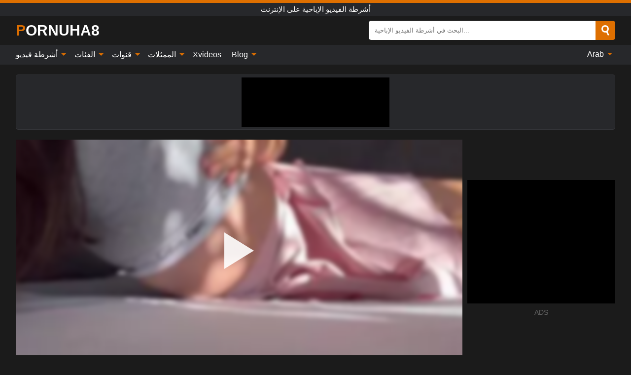

--- FILE ---
content_type: text/html; charset=UTF-8
request_url: https://pornuha8.com/ar/video/3877
body_size: 16351
content:
<!DOCTYPE html><html lang="ar" translate="no"><head><meta http-equiv="Content-Type" content="text/html; charset=utf-8"/><meta name="viewport" content="width=device-width, initial-scale=1"><title>أنا أستمني بملابسي الداخلية الجديدة من كالفن كلاين - PORNUHA8.COM</title><meta name="description" content="شاهد فيديو اباحي مجاني: أنا أستمني بملابسي الداخلية الجديدة من كالفن كلاين أشرطة الفيديو الإباحية على الإنترنت. على أنبوب الإباحية المفضل لديك XXX والجنس PORNUHA8.COM!"><meta name="keywords" content="أنا,أستمني,بملابسي,الداخلية,الجديدة,من,كالفن,كلاين,أشرطة,الفيديو,الإباحية,على,الإنترنت"><meta name="robots" content="max-image-preview:large"><script type="application/ld+json">{"@context":"https://schema.org","@type":"VideoObject","name":"أنا أستمني بملابسي الداخلية الجديدة من كالفن كلاين","description":"شاهد فيديو اباحي مجاني: أنا أستمني بملابسي الداخلية الجديدة من كالفن كلاين أشرطة الفيديو الإباحية على الإنترنت. على أنبوب الإباحية المفضل لديك XXX والجنس PORNUHA8.COM!","contentUrl":"https://pornuha8.com/cdn/3877.m3u8","thumbnailUrl":["https://pornuha8.com/i/media/p/3877b.jpg","https://pornuha8.com/i/media/w/3877.webp","https://pornuha8.com/i/media/p/3877.jpg"],"uploadDate":"2024-01-18T11:00:18+03:00","duration":"PT0H8M53S","interactionCount":"3"}</script><meta property="og:title" content="أنا أستمني بملابسي الداخلية الجديدة من كالفن كلاين"><meta property="og:site_name" content="PORNUHA8.COM"><meta property="og:url" content="https://pornuha8.com/ar/video/3877"><meta property="og:description" content="شاهد فيديو اباحي مجاني: أنا أستمني بملابسي الداخلية الجديدة من كالفن كلاين أشرطة الفيديو الإباحية على الإنترنت. على أنبوب الإباحية المفضل لديك XXX والجنس PORNUHA8.COM!"><meta property="og:type" content="video.other"><meta property="og:image" content="https://pornuha8.com/i/media/p/3877b.jpg"><meta property="og:video" content="https://pornuha8.com/cdn/3877.m3u8"><meta property="og:video:type" content="application/vnd.apple.mpegurl"><meta property="og:video" content="https://pornuha8.com/cdn/3877.mp4"><meta property="og:video:type" content="video/mp4"><meta name="twitter:card" content="summary_large_image"><meta name="twitter:site" content="PORNUHA8.COM"><meta name="twitter:title" content="أنا أستمني بملابسي الداخلية الجديدة من كالفن كلاين"><meta name="twitter:description" content="شاهد فيديو اباحي مجاني: أنا أستمني بملابسي الداخلية الجديدة من كالفن كلاين أشرطة الفيديو الإباحية على الإنترنت. على أنبوب الإباحية المفضل لديك XXX والجنس PORNUHA8.COM!"><meta name="twitter:image" content="https://pornuha8.com/i/media/p/3877b.jpg"><meta name="twitter:player" content="https://pornuha8.com/cdn/3877.mp4"><link href="/i/images/cover.jpg" rel="image_src"><link rel="icon" type="image/jpg" href="/i/images/ico_logo.jpg"><link rel="shortcut icon" type="image/jpg" href="/i/images/ico.jpg"><link rel="apple-touch-icon" type="image/jpg" href="/i/images/ico_logo.jpg"><meta name="theme-color" content="#161616"><link rel="canonical" href="https://pornuha8.com/ar/video/3877"><meta name="rating" content="adult"><meta name="rating" content="RTA-5042-1996-1400-1577-RTA"><link rel="preconnect" href="//mc.yandex.ru"><link rel="preconnect" href="//pgnasmcdn.click"><link rel="alternate" href="https://pornuha8.com/video/3877" hreflang="x-default"><link rel="alternate" href="https://pornuha8.com/ar/video/3877" hreflang="ar"><link rel="alternate" href="https://pornuha8.com/bn/video/3877" hreflang="bn"><link rel="alternate" href="https://pornuha8.com/de/video/3877" hreflang="de"><link rel="alternate" href="https://pornuha8.com/en/video/3877" hreflang="en"><link rel="alternate" href="https://pornuha8.com/es/video/3877" hreflang="es"><link rel="alternate" href="https://pornuha8.com/fr/video/3877" hreflang="fr"><link rel="alternate" href="https://pornuha8.com/hi/video/3877" hreflang="hi"><link rel="alternate" href="https://pornuha8.com/id/video/3877" hreflang="id"><link rel="alternate" href="https://pornuha8.com/it/video/3877" hreflang="it"><link rel="alternate" href="https://pornuha8.com/ja/video/3877" hreflang="ja"><link rel="alternate" href="https://pornuha8.com/nl/video/3877" hreflang="nl"><link rel="alternate" href="https://pornuha8.com/pl/video/3877" hreflang="pl"><link rel="alternate" href="https://pornuha8.com/pt/video/3877" hreflang="pt"><link rel="alternate" href="https://pornuha8.com/ro/video/3877" hreflang="ro"><link rel="alternate" href="https://pornuha8.com/video/3877" hreflang="ru"><link rel="alternate" href="https://pornuha8.com/tr/video/3877" hreflang="tr"><link rel="alternate" href="https://pornuha8.com/zh/video/3877" hreflang="zh"><style>html{font-family:-apple-system,BlinkMacSystemFont,Segoe UI,Roboto,Oxygen,Ubuntu,Cantarell,Fira Sans,Droid Sans,Helvetica Neue,sans-serif}body{background:#1b1b1b;min-width:320px;margin:auto;color:#fff}a{text-decoration:none;outline:none;color:#1b1b1b}input,textarea,select,option,button{outline:none;font-family:-apple-system,BlinkMacSystemFont,Segoe UI,Roboto,Oxygen,Ubuntu,Cantarell,Fira Sans,Droid Sans,Helvetica Neue,sans-serif}*{-webkit-box-sizing:border-box;-moz-box-sizing:border-box;box-sizing:border-box}::placeholder{opacity:1}.ico-bottom-arrow{width:0;height:0;border-left:5px solid transparent;border-right:5px solid transparent;border-bottom:5px solid #DE6F00;display:inline-block;margin-bottom:3px;margin-left:3px;margin-right:-4px;transform:rotate(180deg)}.top{background:#27282b;text-align:center}.top:before{content:"";width:100%;height:6px;display:block;background:#DE6F00}.top h1,.top b{font-weight:500;color:#fff;font-size:15px;text-transform:uppercase;margin:0;padding:4px 0;display:block}.fx{display:-webkit-box;display:-moz-box;display:-ms-flexbox;display:-webkit-flex;display:flex}.fx-c{-ms-flex-align:center;-webkit-align-items:center;-webkit-box-align:center;align-items:center}.fx-w{flex-wrap:wrap;justify-content:space-between}header{width:95%;max-width:1340px;margin:auto;padding:10px 0}header .icon-menu,header .icon-search,header .sort{display:none}header .logo b{display:block;font-size:30px;color:#fff;text-transform:uppercase}header .logo b:first-letter{color:#DE6F00}header form{margin-left:auto;width:50%;max-width:500px;position:relative}header form .box{border-radius:5px;padding:0}header form input{background:#fff;border:0;color:#050505;padding:12px;width:100%;border-radius:5px;border-top-right-radius:0;border-bottom-right-radius:0;align-self:stretch}header form button{background:#DE6F00;border:0;position:relative;cursor:pointer;outline:none;text-indent:-99999px;border-radius:5px;border-top-left-radius:0;border-bottom-left-radius:0;width:42px;align-self:stretch}header form button:before{content:"";position:absolute;top:9px;left:12px;width:9px;height:9px;background:transparent;border:3px solid #fff;border-radius:50%}header form button:after{content:"";width:9px;height:3px;background:#fff;position:absolute;transform:rotate(63deg);top:24px;left:20px}header form .resultDiv{display:none;position:absolute;top:50px;background:#fff;width:100%;max-height:350px;overflow:hidden;overflow-y:auto;z-index:114;left:0;padding:10px;transition:.4s;border-radius:5px;color:#050505}header form .resultDiv a{display:block;text-align:left;padding:5px;color:#050505;font-weight:600;text-decoration:none;font-size:14px}header form .resultDiv a:hover{text-decoration:underline}header form .resultDiv .title{display:block;background:#27282b;padding:10px;border-radius:5px;color:#fff}nav{background:#27282b;display:block;width:100%}nav ul{width:95%;max-width:1340px;display:block;margin:auto;padding:0;list-style:none;position:relative;z-index:113}nav ul li{display:inline-block}nav ul li .mask{display:none}nav ul a{color:#fff;padding:.65em .65em;text-decoration:none;display:inline-block}nav>ul>li:first-child>a{padding-left:0}@media screen and (min-width:840px){nav ul li:hover a{color:#DE6F00}nav ul li>ul{display:none}nav ul li:hover>ul{display:block;position:absolute;width:100%;left:0;top:40px;background:#27282b;border:1px solid #343539;border-radius:5px;padding:4px}nav ul li:hover>ul a{padding:.3em .35em;margin:.35em;color:#fff}nav ul li>ul a:hover{color:#DE6F00}nav ul .lang:hover>ul{width:400px;right:0;left:unset;display:flex;flex-wrap:wrap;justify-content:space-between}nav ul .lang:hover>ul a{padding:0;border:0;display:block;font-size:13px}}nav ul li>ul:not(.nl) li:last-child a{background:#DE6F00;border-radius:5px;color:#fff}nav ul .lang{float:right;position:relative}nav ul .lang li{display:block;flex:1 1 25%}nav ul .lang:hover>ul a:last-child{background:transparent}nav ul .lang:hover>ul a:last-child:hover{color:#DE6F00}.global-army{width:95%;max-width:1340px;margin:auto;margin-top:20px;border-radius:5px;background:#27282b;border:1px solid #343539;padding:5px;overflow:hidden}.global-army span{display:block;margin:auto;width:300px;min-width:max-content;height:100px;background:#000}.global-army iframe{border:0;width:300px;height:100px;overflow:hidden}.fbar{display:block;width:100%;margin-bottom:15px;text-align:center;background:#27282b;border-radius:5px;padding:7px 4px}.fbar a{display:inline-block;color:#fff;font-size:15px;font-weight:500;text-transform:uppercase}.fbar a:after{content:"\A0•\A0"}.fbar a:last-child:after{content:""}main{width:95%;max-width:1340px;margin:auto;margin-top:20px}main .sidebar{width:240px;min-width:240px;margin-right:20px;border-right:1px solid #3A3A3A;padding-right:20px}main .sidebar .close{display:none}main .sidebar ul{padding:0;margin:0;list-style:none;border-bottom:1px solid #3A3A3A;padding-bottom:10px;margin-bottom:10px}main .sidebar ul:last-child{border-bottom:0;margin-bottom:0}main .sidebar li span{display:block;color:#fff;font-size:15px;font-weight:500;margin-bottom:10px;text-transform:uppercase}main .sidebar li{display:block}main .sidebar li a{display:flex;align-items:center;color:#fff;font-size:14px;padding:4px 6px;border-radius:5px;margin-bottom:2px}main .sidebar li a b{font-weight:400}main .sidebar li a i:last-child{margin-left:auto;font-size:12px;color:#7C7C7C}main .sidebar li:not(.more):hover a{background:#27282b;color:#DE6F00}main .sidebar li:not(.more):hover a i:last-child{color:#fff}main .sidebar .more a{display:block;background:#DE6F00b5;color:#fff;text-align:center;margin-top:10px;border-radius:100px;font-weight:500}main .sidebar .more a:hover{background:#27282b}main .content{width:100%}main .head h1,main .head h2,main .head h3,main .head .sst{margin:0;color:#fff;font-size:22px;font-weight:500;overflow-wrap:break-word;word-break:break-all;white-space:normal}main .head .title span{color:#ccc;margin-left:10px;font-size:15px;margin-right:10px;text-align:center}main .head .sort{margin-left:auto;position:relative;z-index:4;min-width:180px}main .head .sort span{color:#fff;background:#27282b;padding:7px 20px;border-radius:5px;font-weight:600;display:block;width:max-content;min-width:100%;cursor:pointer;text-align:center;border:1px solid #343539}main .head .sort ul{padding:0;margin:0;list-style:none;display:none}main .head .sort.active span{border-bottom-left-radius:0;border-bottom-right-radius:0}main .head .sort.active ul{display:block;position:absolute;top:33px;background:#27282b;width:100%;right:0;border-bottom-left-radius:5px;border-bottom-right-radius:5px;border:1px solid #343539;border-top:0}main .head .sort li{display:block}main .head .sort .disabled{display:none}main .head .sort li a{display:block;padding:5px;text-align:center;color:#fff;font-weight:600;font-size:15px}main .head .sort li a:hover{color:#DE6F00}.trend{margin:20px 0}.trend .article{width:20%;margin-bottom:10px;display:inline-block;overflow:hidden;color:#FFF}.trend .article .box{width:95%;margin:auto;overflow:hidden}.trend .article a{display:block;width:100%}.trend .article figure{display:block;position:relative;margin:0;width:100%;height:200px;overflow:hidden;border-radius:5px;background:#27282b}.trend .article figure img{position:absolute;height:100%;min-width:100%;object-fit:cover;position:absolute;transform:translateX(-50%) translateY(-50%);left:50%;top:50%;font-size:0}.trend .article a div{margin-top:5px}.trend .article b{color:#fff;font-weight:500;font-size:15px}.trend .article i:last-child{color:#fff;margin-left:auto;font-weight:500;font-size:15px}.trend .article .ct{display:block;width:100%;height:110px;background:#27282b;position:relative;border-radius:5px;padding:10px}.trend .article .ct h2,.trend .article .ct b{position:absolute;left:50%;top:50%;transform:translateX(-50%) translateY(-50%);font-style:normal;font-size:16px;font-weight:400;letter-spacing:1px;text-align:center;margin:0;max-width:100%;text-overflow:ellipsis;overflow:hidden}.see-button{display:block;position:relative;margin:15px auto}.see-button:before{content:"";position:absolute;left:0;top:50%;transform:translateY(-50%);width:100%;height:2px;background:#3a3a3a;border-radius:10px}.see-button div{display:block;margin:auto;width:max-content;background:#1b1b1b;padding:0 17px;position:relative}.see-button a{display:block;border-radius:100px;padding:8px 17px;color:#fff;font-size:13px;text-transform:uppercase;font-weight:500;background:#DE6F00b5}.see-button a:hover{background:#27282b;color:#fff}.videos{margin:20px 0}.videos:before,.videos:after{content:" ";display:table;width:100%}.videos article{width:20%;height:205px;display:inline-block;overflow:hidden;color:#FFF}.videos article.cat{height:auto}.videos article.cat a{display:block;width:100%}.videos article.cat img{width:100%;height:auto;border-radius:5px}.videos article .box{width:95%;margin:auto;overflow:hidden}.videos article .playthumb{display:block;width:100%;overflow:hidden;height:177px;position:relative}.videos article figure{display:block;position:relative;margin:0;width:100%;height:136px;overflow:hidden;border-radius:5px;background:#27282b}.videos article figure:after{content:"";position:absolute;z-index:2;width:100%;height:100%;left:0;top:0}.videos article figure img{position:absolute;height:100%;min-width:100%;object-fit:cover;transform:translateX(-50%) translateY(-50%);left:50%;top:50%;font-size:0}.videos article .box video{position:absolute;width:100%;min-width:100%;min-height:100%;top:50%;left:50%;transform:translateY(-50%) translateX(-50%);z-index:1;object-fit:cover}.videos article h2,.videos article h3{display:block;display:-webkit-box;padding:0;font-size:.85em;font-weight:500;color:#fff;margin-top:3px;margin-bottom:0;display:-webkit-box;-webkit-box-orient:vertical;-webkit-line-clamp:2;overflow:hidden;white-space:normal;line-height:1.3;overflow-wrap:anywhere;word-break:normal;text-wrap:balance}.videos article .hd:before{content:"HD";position:absolute;z-index:3;bottom:2px;left:2px;font-size:13px;font-style:normal;color:#fff;font-weight:600;background:#DE6F00;padding:1px 4px;border-radius:3px;transition:all .2s;opacity:.8}.videos article:hover h3{color:#DE6F00}.videos article:hover .hd:before{left:-40px}.videos article .end{display:block;overflow:hidden;height:21px}.videos article .end p{display:inline-block;vertical-align:middle;margin:0;text-align:right;color:#bababa;font-size:13px;height:1.8em;line-height:1.8em}.videos article .end a{color:#bababa;font-size:13px;text-decoration:underline;display:inline-block;height:1.8em;line-height:1.8em}.videos article .end p:after{content:'•';margin:0 4px}.videos article .end p:last-child:after{content:'';margin:0}.videos article .heart{position:relative;width:10px;height:10px;display:inline-block;margin-left:2px}.videos article .heart:before,.videos article .heart:after{position:absolute;content:"";left:5px;top:0;width:5px;height:10px;background:#bababa;border-radius:50px 50px 0 0;transform:rotate(-45deg);transform-origin:0 100%}.videos article .heart:after{left:0;transform:rotate(45deg);transform-origin:100% 100%}.nores{width:100%;display:block;background:#27282b;border:1px solid #343539;border-radius:5px;padding:10px;color:#fff;font-size:17px;font-weight:700;text-align:center;text-transform:uppercase;margin:20px auto}.pagination{display:block;width:100%;margin:20px 0;text-align:center}.pagination a,.pagination div,.pagination span{display:inline-block;background:#DE6F00b5;border-radius:5px;padding:10px 15px;color:#fff;font-size:15px;font-weight:600;text-transform:uppercase;margin:0 10px}.pagination div{cursor:pointer}.pagination span{background:#27282b}.pagination a:hover,.pagination div:hover{background:#27282b}.footerDesc{display:block;width:100%;background:#27282b;margin:20px 0;padding:20px;text-align:center;color:#fff;border-radius:5px;font-size:15px}.footerDesc h4{font-size:16px;color:#fff}.moban{display:none}.player{width:100%;min-height:150px}.player .left{width:calc(100% - 310px);height:450px;position:relative;overflow:hidden;cursor:pointer;z-index:112}.player .left #poster{position:absolute;min-width:110%;min-height:110%;object-fit:cover;transform:translateX(-50%) translateY(-50%);left:50%;top:50%;font-size:0;filter:blur(4px)}.player .left video{position:absolute;left:0;top:0;width:100%;height:100%;background:#000}.player .left #play{display:none;border:0;background:transparent;box-sizing:border-box;width:0;height:74px;border-color:transparent transparent transparent #fff;transition:100ms all ease;border-style:solid;border-width:37px 0 37px 60px;position:absolute;left:50%;top:50%;transform:translateY(-50%) translateX(-50%);opacity:.9}.player .left:hover #play{opacity:.7}.loader{position:absolute;left:0;top:0;background:rgba(0,0,0,.4);width:100%;height:100%}.spin{position:absolute;left:50%;top:50%;transform:translateY(-50%) translateX(-50%)}.spin>div{background-color:#fff;width:15px;height:15px;border-radius:100%;margin:2px;-webkit-animation-fill-mode:both;animation-fill-mode:both;display:inline-block;-webkit-animation:ball-beat .7s 0s infinite linear;animation:ball-beat .7s 0s infinite linear}.spin>div:nth-child(2n-1){-webkit-animation-delay:-.35s!important;animation-delay:-.35s!important}main.dmca .vtitle,main.dmca .infos,main.dmca .moreinfo,main.dmca .buttons{display:none!important}.player .left iframe{display:block;border:0;width:100%;height:440px}.player .left .tvd{display:block;width:100%;text-align:center;top:50%;position:absolute;transform:translateY(-50%)}.player .right{width:300px;margin-left:auto}.player .right span{display:block;width:300px;height:250px;background:#000}.player .right .content{width:100%}.player .right .content b{width:290px;height:250px;display:block;background:#27282b;text-align:center;line-height:250px}.player .right iframe{border:0;width:300px;overflow:hidden}.player .right .content:after{content:"ADS";display:block;text-align:center;margin:10px 0;font-size:14px;color:#666}.vtitle{text-align:center;background:#27282b;margin:0;padding:10px;font-size:18px;font-weight:600}.vtitle.hd:before{content:"HD";background:#DE6F00;padding:1px 6px;margin-right:5px;color:#FFF;position:relative;top:-1px;border-radius:4px;font-size:12px;transform:skew(-10deg);display:inline-block}.buttons{margin-bottom:10px;padding:10px;border:2px solid #27282b;border-radius:5px;border-top:0;border-top-left-radius:0;border-top-right-radius:0}.buttons .report{margin-left:auto;cursor:pointer;font-size:16px;padding:.5rem .75rem;border-radius:.25em;background:#27282b;color:#bababa}.buttons .report i{font-style:normal;width:19px;height:19px;display:block;border:1px solid #bababa;border-radius:50%;text-align:center;font-size:11px;line-height:1.5}.buttons .dwd{cursor:pointer;font-size:16px;padding:.5rem .75rem;border-radius:.25em;background:#27282b;color:#fff;font-weight:500;margin-right:10px}.buttons .loves{cursor:pointer;font-size:16px;padding:.5rem .75rem;border-radius:.25em;background:#27282b;color:#fff}.buttons .loves:hover,.buttons .report:hover,.buttons .dwd:hover{background:#111}.buttons .loves .heart{position:relative;width:12px;height:12px;display:inline-block;margin-left:6px}.buttons .loves .heart:before,.buttons .loves .heart:after{position:absolute;content:"";left:6px;top:0;width:6px;height:12px;background:#DE6F00;border-radius:50px 50px 0 0;transform:rotate(-45deg);transform-origin:0 100%}.buttons .loves .heart:after{left:0;transform:rotate(45deg);transform-origin:100% 100%}.buttons .loves.loved{background:#DE6F00}.buttons .loves.loved .heart:before,.buttons .loves.loved .heart:after{background:#fff}.popular{display:block;width:100%;margin:0;list-style:none;padding:0}.popular .label{background:#DE6F00;padding:10px 15px;margin-left:0!important}.popular li{display:inline-block;background:#27282b;border-radius:5px;font-size:15px;font-weight:600;text-transform:uppercase;margin-left:5px;margin-right:5px;margin-bottom:10px}.popular li:hover{background:#DE6F00}.popular li:last-child{margin-right:0}.popular li span{display:inline-block;background:#DE6F00;line-height:1;padding:2px 5px;border-radius:3px;margin-left:5px}.popular li:hover span{background:#27282b}.popular a{color:#fff;padding:10px 15px;display:block}.moreinfo{margin-top:0;margin-bottom:10px}.moreinfo b{margin-right:10px;display:inline-block}.moreinfo span{display:inline-block}.box-modal{display:none}.box-modal .shd{position:fixed;left:0;top:0;width:100%;height:100%;background:rgba(0,0,0,.5);z-index:999}.box-modal .content{position:fixed;left:50%;top:50%;transform:translateY(-50%) translateX(-50%);padding:20px;background:#27282b;border-radius:10px;width:95%;max-width:400px;z-index:1000}.box-modal .head{margin-bottom:20px}.box-modal .head .title{width:100%}.box-modal .head .close{margin-left:auto;font-size:30px;cursor:pointer}.box-modal label{display:block;margin-bottom:2px;color:#999;font-size:.85em;cursor:pointer}.box-modal label input{display:inline-block;vertical-align:middle}.box-modal label.title{font-size:17px;margin:10px 0}.box-modal textarea{width:100%;display:block;border:0}.box-modal button{width:100%;display:block;border:0;margin-top:10px;background:#DE6F00;padding:10px 15px;border-radius:5px;font-size:15px;font-weight:600;text-transform:uppercase;color:#FFF;cursor:pointer}.box-modal a{color:#FFF;text-decoration:underline}@media screen and (max-width:840px){.player{display:block!important}.player .left{width:100%}.player .right{margin:auto;margin-top:10px}.vtitle{font-size:16px}.popular .label,.popular a{padding:7px 12px}}@media screen and (max-width:450px){.player .left{height:250px}}@-webkit-keyframes ball-beat{50%{opacity:.2;-webkit-transform:scale(0.75);transform:scale(0.75)}100%{opacity:1;-webkit-transform:scale(1);transform:scale(1)}}@keyframes ball-beat{50%{opacity:.2;-webkit-transform:scale(0.75);transform:scale(0.75)}100%{opacity:1;-webkit-transform:scale(1);transform:scale(1)}}.lkx{display:block;width:95%;max-width:1340px;margin:auto;margin-top:20px;text-transform:capitalize;-webkit-column-count:5;-moz-column-count:5;column-count:5}.lkx a{color:#fff;font-size:14px;display:inline-block;width:100%;white-space:nowrap;text-overflow:ellipsis;overflow:hidden}.lkx a:hover{color:#DE6F00}@media screen and (max-width:880px){.lkx{-webkit-column-count:4;-moz-column-count:4;column-count:4}.lkx a{padding:10px 0}}@media screen and (max-width:680px){.lkx{-webkit-column-count:3;-moz-column-count:3;column-count:3}}@media screen and (max-width:480px){.lkx{-webkit-column-count:2;-moz-column-count:2;column-count:2}}footer{display:block;margin-top:30px;background:#27282b}footer .box{width:95%;max-width:1340px;display:block;margin:auto;padding:20px 0;text-align:center}footer a{color:#fff;font-size:15px;font-weight:700;margin:0 10px}footer .logo{display:block;margin:auto;margin-bottom:20px;width:max-content;max-width:100%}footer .logo b{display:block;font-size:30px;text-transform:uppercase;color:#DE6F00}footer p{padding:10px 0;text-align:center;display:block;font-size:12px;margin:auto;color:#ccc}@media screen and (max-width:1300px){main .sidebar{width:210px;min-width:210px;margin-right:10px;padding-right:10px}}@media screen and (max-width:1230px){header .sort{display:block;padding:19px 18px;background:#DE6F00;border-radius:4px;margin-left:10px;cursor:pointer}main .sidebar{display:none;position:fixed;top:0;z-index:999;background:#1b1b1b;left:0;width:100%;height:100%;padding:20px;overflow-y:auto}main .sidebar .close{display:block;position:absolute;right:10px;top:10px}main .sidebar .close i{transform:scale(1.5)}}@media screen and (max-width:1070px){.videos article{width:25%}.trend .article{width:25%}}@media screen and (max-width:840px){.top h1,.top b{font-size:13px}header .sort{padding:14px 11px;margin-left:2px}header{position:-webkit-sticky;position:-moz-sticky;position:-ms-sticky;position:-o-sticky;position:sticky;top:0;z-index:999;background:#1b1b1b}header .icon-menu{display:inline-block;height:40px;width:40px;min-width:40px;border-radius:5px;position:relative;padding:7px;cursor:pointer}.bar1,.bar2,.bar3{width:100%;height:3px;background-color:#FFF;margin:5px 0;display:block;border-radius:10px}.bar1{margin-top:3px}.change .bar1{-webkit-transform:rotate(-45deg) translate(-6px,7px);transform:rotate(-45deg) translate(-6px,7px);background-color:#fff}.change .bar2{opacity:0}.change .bar3{-webkit-transform:rotate(45deg) translate(-4px,-6px);transform:rotate(45deg) translate(-4px,-6px);background-color:#fff}header .logo{margin:auto}header form{display:none;position:absolute;left:0;top:60px;width:100%;max-width:100%;background:#1b1b1b;padding-bottom:10px}header .icon-search{display:block;border:0;position:relative;cursor:pointer;outline:none;text-indent:-99999px;width:40px;height:40px}header .icon-search:before{content:"";position:absolute;top:9px;left:12px;width:9px;height:9px;background:transparent;border:3px solid #fff;border-radius:50%}header .icon-search:after{content:"";width:9px;height:3px;background:#fff;position:absolute;transform:rotate(63deg);top:24px;left:20px}header .icon-search.change:before{border:3px solid #DE6F00}header .icon-search.change:after{background:#DE6F00}nav{display:none;position:sticky;top:60px;z-index:999}nav ul{position:absolute;left:0;right:0;width:100%;margin:auto;height:calc(100% - 40px);overflow-x:hidden;overflow-y:auto}nav ul>li{display:block;position:relative}nav ul>li a{display:block;padding:10px!important;border-bottom:1px solid #454545;font-size:15px;font-weight:500}nav ul>li .mask{display:block;position:absolute;left:0;top:0;width:100%;height:40px;z-index:1;cursor:pointer}nav ul li>ul{display:none;position:unset;width:100%;background:#1b1b1b}nav ul>li>ul>li{display:block}nav ul>li>ul>li a{padding:.3em 1em!important;margin:.15em;color:#fff;font-size:14px}nav ul li>ul:not(.nl) li:nth-last-child(2) a{border-bottom:0}nav ul li>ul:not(.nl) li:last-child a{margin:0!important;border-radius:0}nav ul .lang{float:unset}nav ul .lang li a{border:0;text-align:left;border-bottom:1px solid #454545}nav ul .lang li:last-child a{border:0;background:transparent;border-bottom:1px solid #454545}nav ul .lang:hover>ul{width:100%}nav ul .lang:hover>ul a{border-bottom:1px solid #454545}main .head .sort{flex-grow:1;min-width:100%;margin-top:10px}main .head .title h1,main .head .title h2,main .head .title h3{font-size:17px}main .head .title span{font-size:12px}main .head .sort span{width:100%;text-align:left;font-size:14px}main .head .sort.active ul{top:30px}main .head .sort li a{text-align:left;padding:5px 20px;font-size:14px}.videos article{width:33.333%}.trend .article{width:33.333%}}@media screen and (max-width:600px){.videos article{width:50%}.videos article .box{width:calc(100% - 2px);margin-right:2px}.videos article:nth-of-type(2n+2) .box{margin-right:0;margin-left:2px}.videos article .end a{min-width:48px;height:48px}.trend .article{width:50%}.trend .article .box{width:calc(100% - 2px);margin-right:2px}.trend .article:nth-of-type(2n+2) .box{margin-right:0;margin-left:2px}.trend .article figure{height:170px}.content .trend .article figure{height:170px}footer a{display:block;margin:5px;padding:6px 0}}@media screen and (max-width:650px){header .logo b{font-size:20px}}.blog-posts{display:grid;grid-template-columns:1fr;gap:15px;margin:20px 0}@media (min-width:480px){.blog-posts.f3{grid-template-columns:repeat(2,1fr)}}@media (min-width:768px){.blog-posts{grid-template-columns:repeat(2,1fr)}.blog-posts.f3{grid-template-columns:repeat(3,1fr)}}.blog-posts .box{position:relative;z-index:3}.blog-posts article figure{margin:0}.blog-posts article .image{display:block;height:250px;object-fit:cover;transition:transform .3s ease;position:relative;overflow:hidden;border-radius:10px;background-color:#27282b}.blog-posts article img{position:absolute;top:50%;left:0;transform:translateY(-50%);width:100%;min-height:100%;object-fit:cover;filter:blur(5px);z-index:1;font-size:0}.blog-posts article h3{font-size:1rem;margin-top:10px;margin-bottom:15px;font-weight:500;color:#fff}.blog-posts article a:hover h3{text-decoration:underline}.blog-posts .box p{font-size:.8rem;line-height:1.5;color:#c8c8c8}.go_top{display:none;position:fixed;right:10px;bottom:10px;z-index:2;cursor:pointer;transition:color .3s linear;background:#DE6F00;border-radius:5px;padding:10px 15px;color:#fff;font-size:15px;font-weight:600;text-transform:uppercase}.go_top:before{content:"";border:solid #fff;border-width:0 3px 3px 0;display:inline-block;padding:5px;margin-bottom:-3px;transform:rotate(-135deg);-webkit-transform:rotate(-135deg)}.go_top:hover{background:#27282b}.mtd{margin-top:20px}.icon-options{box-sizing:border-box;position:relative;display:block;transform:scale(var(--ggs,1));width:10px;height:2px;box-shadow:-3px 4px 0 0,3px -4px 0 0}.icon-options::after,.icon-options::before{content:"";display:block;box-sizing:border-box;position:absolute;width:8px;height:8px;border:2px solid;border-radius:100%}.icon-options::before{top:-7px;left:-4px}.icon-options::after{bottom:-7px;right:-4px}.icon-close{box-sizing:border-box;position:relative;display:block;transform:scale(var(--ggs,1));width:22px;height:22px;border:2px solid transparent;border-radius:40px}.icon-close::after,.icon-close::before{content:"";display:block;box-sizing:border-box;position:absolute;width:16px;height:2px;background:currentColor;transform:rotate(45deg);border-radius:5px;top:8px;left:1px}.icon-close::after{transform:rotate(-45deg)}.att:before{content:attr(data-text);font-style:normal}@keyframes fadeIn{0%{opacity:0}100%{opacity:1}}@-moz-keyframes fadeIn{0%{opacity:0}100%{opacity:1}}@-webkit-keyframes fadeIn{0%{opacity:0}100%{opacity:1}}@-o-keyframes fadeIn{0%{opacity:0}100%{opacity:1}}@-ms-keyframes fadeIn{0%{opacity:0}100%{opacity:1}}#ohsnap{position:fixed;bottom:5px;right:5px;margin-left:5px;z-index:999999}#ohsnap .alert{margin-top:5px;padding:9px 15px;float:right;clear:right;text-align:center;font-weight:500;font-size:14px;color:#fff}#ohsnap .red{background:linear-gradient(#ED3232,#C52525);border-bottom:2px solid #8c1818}#ohsnap .green{background:linear-gradient(#45b649,#017205);border-bottom:2px solid #003e02}#ohsnap .iheart{width:16px;height:16px;margin-left:6px;float:right}</style></head><body><div class="top"><b>أشرطة الفيديو الإباحية على الإنترنت</b></div><header class="fx fx-c"><div class="icon-menu"><i class="bar1"></i><i class="bar2"></i><i class="bar3"></i></div><a href="https://pornuha8.com/ar" class="logo" title="أشرطة الفيديو الإباحية على الإنترنت"><b>Pornuha8</b></a><form data-action="https://pornuha8.com/ar/mishka/common/search" method="POST"><div class="box fx fx-c"><input type="text" id="s" name="s" placeholder="البحث في أشرطة الفيديو الإباحية..." autocomplete="off"><button type="submit" data-trigger="submit[search]">Search</button></div><div class="resultDiv"></div></form><i class="icon-search"></i></header><nav><ul><li><i class="mask"></i><a href="https://pornuha8.com/ar" title="أشرطة فيديو">أشرطة فيديو <i class="ico-bottom-arrow"></i></a><ul class="nl"><li><a href="https://pornuha8.com/ar/hd" title="HD اباحي">HD اباحي</a></li><li><a href="https://pornuha8.com/ar" title="أحدث مقاطع الفيديو">أحدث مقاطع الفيديو</a></li><li><a href="https://pornuha8.com/ar?o=popular" title="فيديوهات مشهورة" rel="nofollow">فيديوهات مشهورة</a></li><li><a href="https://pornuha8.com/ar?o=loves" title="أعلى التقييمات" rel="nofollow">أعلى التقييمات</a></li><li><a href="https://pornuha8.com/ar?o=views" title="الأكثر مشاهدة" rel="nofollow">الأكثر مشاهدة</a></li><li><a href="https://pornuha8.com/ar?o=duration" title="اطول مقاطع الفيديو" rel="nofollow">اطول مقاطع الفيديو</a></li></ul></li><li><i class="mask"></i><a href="https://pornuha8.com/ar/categories" title="الفئات">الفئات <i class="ico-bottom-arrow"></i></a><ul><li><a href="https://pornuha8.com/ar/videos/teen" title="Teen">Teen</a></li><li><a href="https://pornuha8.com/ar/videos/hardcore" title="Hardcore">Hardcore</a></li><li><a href="https://pornuha8.com/ar/videos/blowjob" title="Blowjob">Blowjob</a></li><li><a href="https://pornuha8.com/ar/videos/amateur" title="Amateur">Amateur</a></li><li><a href="https://pornuha8.com/ar/videos/milf" title="MILF">MILF</a></li><li><a href="https://pornuha8.com/ar/videos/brunette" title="Brunette">Brunette</a></li><li><a href="https://pornuha8.com/ar/videos/blonde" title="Blonde">Blonde</a></li><li><a href="https://pornuha8.com/ar/videos/masturbation" title="Masturbation">Masturbation</a></li><li><a href="https://pornuha8.com/ar/videos/cumshot" title="Cumshot">Cumshot</a></li><li><a href="https://pornuha8.com/ar/categories" title="جميع الفئات">جميع الفئات +</a></li></ul></li><li><i class="mask"></i><a href="https://pornuha8.com/ar/channels" title="قنوات">قنوات <i class="ico-bottom-arrow"></i></a><ul><li><a href="https://pornuha8.com/ar/channel/bound-heat" title="Bound Heat">Bound Heat</a></li><li><a href="https://pornuha8.com/ar/channel/grandma-friends" title="Grandma Friends">Grandma Friends</a></li><li><a href="https://pornuha8.com/ar/channel/heatwave-video" title="Heatwave Video">Heatwave Video</a></li><li><a href="https://pornuha8.com/ar/channel/humiliation-brat-girls" title="Humiliation Brat Girls">Humiliation Brat Girls</a></li><li><a href="https://pornuha8.com/ar/channel/pure-cfnm" title="Pure Cfnm">Pure Cfnm</a></li><li><a href="https://pornuha8.com/ar/channel/private" title="Private">Private</a></li><li><a href="https://pornuha8.com/ar/channel/family-strokes" title="Family Strokes">Family Strokes</a></li><li><a href="https://pornuha8.com/ar/channel/teenfidelity" title="Teenfidelity">Teenfidelity</a></li><li><a href="https://pornuha8.com/ar/channel/nylonup" title="NylonUp">NylonUp</a></li><li><a href="https://pornuha8.com/ar/channels" title="كل القنوات">كل القنوات +</a></li></ul></li><li><i class="mask"></i><a href="https://pornuha8.com/ar/pornstars" title="الممثلات">الممثلات <i class="ico-bottom-arrow"></i></a><ul><li><a href="https://pornuha8.com/ar/pornstar/julie-night" title="Julie Night">Julie Night</a></li><li><a href="https://pornuha8.com/ar/pornstar/buck-adams" title="Buck Adams">Buck Adams</a></li><li><a href="https://pornuha8.com/ar/pornstar/tj-cummings" title="Tj Cummings">Tj Cummings</a></li><li><a href="https://pornuha8.com/ar/pornstar/jay-ashley" title="Jay Ashley">Jay Ashley</a></li><li><a href="https://pornuha8.com/ar/pornstar/aurora-snow" title="Aurora Snow">Aurora Snow</a></li><li><a href="https://pornuha8.com/ar/pornstar/joel-lawrence" title="Joel Lawrence">Joel Lawrence</a></li><li><a href="https://pornuha8.com/ar/pornstar/noname-jane" title="Noname Jane">Noname Jane</a></li><li><a href="https://pornuha8.com/ar/pornstar/mister-spunks" title="Mister Spunks">Mister Spunks</a></li><li><a href="https://pornuha8.com/ar/pornstar/gen-padova" title="Gen Padova">Gen Padova</a></li><li><a href="https://pornuha8.com/ar/pornstars" title="جميع الممثلات">جميع الممثلات +</a></li></ul></li><li><a href="https://xvideos123.org" target="_blank" title="Xvideos">Xvideos</a></li><li><i class="mask"></i><a href="https://pornuha8.com/ar/blog" title="Blog">Blog <i class="ico-bottom-arrow"></i></a><ul><li><a href="https://pornuha8.com/ar/blog" title="More posts">More posts +</a></li></ul></li><li class="lang"><i class="mask"></i><a href="#" title="">Arab <i class="ico-bottom-arrow"></i></a><ul><li><a href="https://pornuha8.com/bn/video/3877" rel="alternate" hreflang="bn" title="বাংলা">বাংলা</a></li><li><a href="https://pornuha8.com/de/video/3877" rel="alternate" hreflang="de" title="Deutsch">Deutsch</a></li><li><a href="https://pornuha8.com/en/video/3877" rel="alternate" hreflang="en" title="English">English</a></li><li><a href="https://pornuha8.com/es/video/3877" rel="alternate" hreflang="es" title="Español">Español</a></li><li><a href="https://pornuha8.com/fr/video/3877" rel="alternate" hreflang="fr" title="Français">Français</a></li><li><a href="https://pornuha8.com/hi/video/3877" rel="alternate" hreflang="hi" title="हिंदी">हिंदी</a></li><li><a href="https://pornuha8.com/id/video/3877" rel="alternate" hreflang="id" title="Indonesian">Indonesian</a></li><li><a href="https://pornuha8.com/it/video/3877" rel="alternate" hreflang="it" title="Italiano">Italiano</a></li><li><a href="https://pornuha8.com/ja/video/3877" rel="alternate" hreflang="ja" title="日本語">日本語</a></li><li><a href="https://pornuha8.com/nl/video/3877" rel="alternate" hreflang="nl" title="Nederlands">Nederlands</a></li><li><a href="https://pornuha8.com/pl/video/3877" rel="alternate" hreflang="pl" title="Polski">Polski</a></li><li><a href="https://pornuha8.com/pt/video/3877" rel="alternate" hreflang="pt" title="Português">Português</a></li><li><a href="https://pornuha8.com/ro/video/3877" rel="alternate" hreflang="ro" title="Română">Română</a></li><li><a href="https://pornuha8.com/video/3877" rel="alternate" hreflang="ru" title="русский">русский</a></li><li><a href="https://pornuha8.com/tr/video/3877" rel="alternate" hreflang="tr" title="Türkler">Türkler</a></li><li><a href="https://pornuha8.com/zh/video/3877" rel="alternate" hreflang="zh" title="中国人">中国人</a></li></ul></li></ul></nav><div class="global-army"><span></span></div><main><div class="player fx"><div class="left"><video id="videoplayer" preload="none" onclick="videoplayer()" playsinline="" autoplay></video><img src="/i/media/w/3877.webp" alt="أنا أستمني بملابسي الداخلية الجديدة من كالفن كلاين" id="poster" onclick="videoplayer()" fetchpriority="high" width="240" height="135"><div id="play" onclick="videoplayer()"></div><div class="loader"><div class="spin"><div></div><div></div><div></div></div></div><script>function videoplayer(){var vid="https://pornuha8.com/cdn/3877.m3u8";var player=document.getElementById("videoplayer");player.src=vid;player.removeAttribute("onclick");if(Hls.isSupported()){var hls=new Hls();hls.loadSource(vid);hls.attachMedia(player);hls.startLoad((startPosition=-1));hls.on(Hls.Events.MANIFEST_PARSED,function(){player.play()})}player.setAttribute("controls","controls");document.getElementById("play").style.display="none";document.getElementById("poster").style.display="none"}</script></div><div class="right fx fx-c"><div class="content"><span></span></div></div></div><h1 class="vtitle hd">أنا أستمني بملابسي الداخلية الجديدة من كالفن كلاين</h1><div class="buttons fx"><span class="loves " data-id="3877"><b>0</b><i class="heart"></i></span><span class="report"><i>!</i></span></div><ul class="popular"><li class="label">الفئات</li><li><a href="https://pornuha8.com/ar/videos/amateur" title="Amateur">Amateur</a></li><li><a href="https://pornuha8.com/ar/videos/squirting" title="Squirting">Squirting</a></li><li><a href="https://pornuha8.com/ar/videos/xnxx" title="XNXX">XNXX</a></li></ul><ul class="popular"><li class="label">قنوات</li><li><a href="https://pornuha8.com/ar/channel/-lovelyjules" title=" Lovelyjules "> Lovelyjules</a></li></ul><ul class="popular"><li class="label">الممثلات</li><li><a href="https://pornuha8.com/ar/pornstar/lovelyjules" title="Lovelyjules">Lovelyjules</a></li></ul><p class="moreinfo"><b>المشاهدات:</b><span>3</span></p><p class="moreinfo"><b>مدة:</b><span>8m 53s</span></p><p class="moreinfo"><b>Added:</b><span>1 year ago</span></p><div class="footerDesc">تشاهد فيديو أنا أستمني بملابسي الداخلية الجديدة من كالفن كلاين الإباحية مجانًا على أنبوب الإباحية المفضل لديك PORNUHA8. لقد حصد هذا الفيديو 3 مشاهدة وحظي بتقدير 0 شخصًا. الفيديو الإباحي مدته 31980 min دقيقة وتمت إضافة 1 year ago.</div><div class="head mtd"><div class="title"><div class="sst">توصيات</div></div></div><div class="videos"><article><div class="box"><a href="https://pornuha8.com/ar/video/1310" title="ضبط وكيل عقارات منحرف يصور مؤخرتها الضخمة - Estatesex" class="playthumb"><figure id="1310" class="hd"><img src="/i/media/w/1310.webp" alt="تشغيل ضبط وكيل عقارات منحرف يصور مؤخرتها الضخمة - Estatesex" width="240" height="135" fetchpriority="high"></figure><h3>ضبط وكيل عقارات منحرف يصور مؤخرتها الضخمة - Estatesex</h3></a><div class="end flex flex-center"><p><i class="att" data-text="8m 49s"></i></p><p><i class="att" data-text="0"></i> <i class="heart"></i></p></div></div></article><article><div class="box"><a href="https://pornuha8.com/ar/video/5518" title="يتحول وقت تنظيف الأخت إلى جلسة اللعنة المتشددين" class="playthumb"><figure id="5518" class="hd"><img src="/i/media/w/5518.webp" alt="تشغيل يتحول وقت تنظيف الأخت إلى جلسة اللعنة المتشددين" width="240" height="135" fetchpriority="high"></figure><h3>يتحول وقت تنظيف الأخت إلى جلسة اللعنة المتشددين</h3></a><div class="end flex flex-center"><p><i class="att" data-text="5m 2s"></i></p><p><i class="att" data-text="0"></i> <i class="heart"></i></p></div></div></article><article><div class="box"><a href="https://pornuha8.com/ar/video/4617" title="الكلبة الناضجة الحامل إغواء لممارسة الجنس من قبل السائح الألماني في عطلة" class="playthumb"><figure id="4617" class="hd"><img src="/i/media/w/4617.webp" alt="تشغيل الكلبة الناضجة الحامل إغواء لممارسة الجنس من قبل السائح الألماني في عطلة" width="240" height="135" fetchpriority="high"></figure><h3>الكلبة الناضجة الحامل إغواء لممارسة الجنس من قبل السائح الألماني في عطلة</h3></a><div class="end flex flex-center"><p><i class="att" data-text="30m 49s"></i></p><p><i class="att" data-text="0"></i> <i class="heart"></i></p></div></div></article><article><div class="box"><a href="https://pornuha8.com/ar/video/1330" title="خطوة المنحرف الأم تغش على زوجها ومارس الجنس من قبل ابنها محلية الصنع الحقيقي" class="playthumb"><figure id="1330" class="hd"><img src="/i/media/w/1330.webp" alt="تشغيل خطوة المنحرف الأم تغش على زوجها ومارس الجنس من قبل ابنها محلية الصنع الحقيقي" width="240" height="135" fetchpriority="high"></figure><h3>خطوة المنحرف الأم تغش على زوجها ومارس الجنس من قبل ابنها محلية الصنع الحقيقي</h3></a><div class="end flex flex-center"><p><i class="att" data-text="10m 41s"></i></p><p><i class="att" data-text="0"></i> <i class="heart"></i></p></div></div></article><article><div class="box"><a href="https://pornuha8.com/ar/video/7508" title="دش الجيران الليلي: الهرة الرطبة والمؤخرة الكبيرة والثدي الطبيعي معروضة" class="playthumb"><figure id="7508" class="hd"><img src="/i/media/w/7508.webp" alt="تشغيل دش الجيران الليلي: الهرة الرطبة والمؤخرة الكبيرة والثدي الطبيعي معروضة" width="240" height="135" fetchpriority="high"></figure><h3>دش الجيران الليلي: الهرة الرطبة والمؤخرة الكبيرة والثدي الطبيعي معروضة</h3></a><div class="end flex flex-center"><p><i class="att" data-text="5m 42s"></i></p><p><i class="att" data-text="0"></i> <i class="heart"></i></p></div></div></article><article><div class="box"><a href="https://pornuha8.com/ar/video/7507" title="ياسمين سكوت الحسية تتعرض للقصف الشديد أثناء ممارسة الجنس العاطفي في إسبانيا المشمسة" class="playthumb"><figure id="7507" class="hd"><img src="/i/media/w/7507.webp" alt="تشغيل ياسمين سكوت الحسية تتعرض للقصف الشديد أثناء ممارسة الجنس العاطفي في إسبانيا المشمسة" width="240" height="135" loading="lazy"></figure><h3>ياسمين سكوت الحسية تتعرض للقصف الشديد أثناء ممارسة الجنس العاطفي في إسبانيا المشمسة</h3></a><div class="end flex flex-center"><p><i class="att" data-text="15m"></i></p><p><i class="att" data-text="0"></i> <i class="heart"></i></p></div></div></article><article><div class="box"><a href="https://pornuha8.com/ar/video/7506" title="ربيب الديك الكبير اللسان العميق: السمين أحمر الشعر زوجة يحصل على Facefucked و شاعر المليون في الحلق" class="playthumb"><figure id="7506" class="hd"><img src="/i/media/w/7506.webp" alt="تشغيل ربيب الديك الكبير اللسان العميق: السمين أحمر الشعر زوجة يحصل على Facefucked و شاعر المليون في الحلق" width="240" height="135" loading="lazy"></figure><h3>ربيب الديك الكبير اللسان العميق: السمين أحمر الشعر زوجة يحصل على Facefucked و شاعر المليون في الحلق</h3></a><div class="end flex flex-center"><p><i class="att" data-text="5m 59s"></i></p><p><i class="att" data-text="0"></i> <i class="heart"></i></p></div></div></article><article><div class="box"><a href="https://pornuha8.com/ar/video/7505" title="عارضة أزياء روسية رائعة تستكشف كسها بالعصي المتوهجة في تجربة واقعية غريبة وغريبة" class="playthumb"><figure id="7505" class="hd"><img src="/i/media/w/7505.webp" alt="تشغيل عارضة أزياء روسية رائعة تستكشف كسها بالعصي المتوهجة في تجربة واقعية غريبة وغريبة" width="240" height="135" loading="lazy"></figure><h3>عارضة أزياء روسية رائعة تستكشف كسها بالعصي المتوهجة في تجربة واقعية غريبة وغريبة</h3></a><div class="end flex flex-center"><p><i class="att" data-text="9m 5s"></i></p><p><i class="att" data-text="0"></i> <i class="heart"></i></p></div></div></article><article><div class="box"><a href="https://pornuha8.com/ar/video/7504" title="إن مشاهدة هذه الجبهة مفلس في جوارب تتمتع بمتعة شرجية عميقة مع زجاجة في فتحة الأحمق الواسعة الخاصة بها أمر لا بد منه لمحبي صنم الطعام!" class="playthumb"><figure id="7504" class="hd"><img src="/i/media/w/7504.webp" alt="تشغيل إن مشاهدة هذه الجبهة مفلس في جوارب تتمتع بمتعة شرجية عميقة مع زجاجة في فتحة الأحمق الواسعة الخاصة بها أمر لا بد منه لمحبي صنم الطعام!" width="240" height="135" loading="lazy"></figure><h3>إن مشاهدة هذه الجبهة مفلس في جوارب تتمتع بمتعة شرجية عميقة مع زجاجة في فتحة الأحمق الواسعة الخاصة بها أمر لا بد منه لمحبي صنم الطعام!</h3></a><div class="end flex flex-center"><p><i class="att" data-text="12m 21s"></i></p><p><i class="att" data-text="0"></i> <i class="heart"></i></p></div></div></article><article><div class="box"><a href="https://pornuha8.com/ar/video/7503" title="فاتنة شقراء رائعة تستيقظ وتستمتع بجلسة استمناء صباحية مشبع بالبخار مع فرك البظر المكثف والإصبع كس" class="playthumb"><figure id="7503" class="hd"><img src="/i/media/w/7503.webp" alt="تشغيل فاتنة شقراء رائعة تستيقظ وتستمتع بجلسة استمناء صباحية مشبع بالبخار مع فرك البظر المكثف والإصبع كس" width="240" height="135" loading="lazy"></figure><h3>فاتنة شقراء رائعة تستيقظ وتستمتع بجلسة استمناء صباحية مشبع بالبخار مع فرك البظر المكثف والإصبع كس</h3></a><div class="end flex flex-center"><p><i class="att" data-text="9m 36s"></i></p><p><i class="att" data-text="0"></i> <i class="heart"></i></p></div></div></article><article><div class="box"><a href="https://pornuha8.com/ar/video/7502" title="استمتع بتجربة المتعة المطلقة مع هذه المراهقة الأفريقية المذهلة لأنها تجعلني أقذف ثلاث مرات متتالية في هذا الإباحية محلية الصنع للهواة" class="playthumb"><figure id="7502" class="hd"><img src="/i/media/w/7502.webp" alt="تشغيل استمتع بتجربة المتعة المطلقة مع هذه المراهقة الأفريقية المذهلة لأنها تجعلني أقذف ثلاث مرات متتالية في هذا الإباحية محلية الصنع للهواة" width="240" height="135" loading="lazy"></figure><h3>استمتع بتجربة المتعة المطلقة مع هذه المراهقة الأفريقية المذهلة لأنها تجعلني أقذف ثلاث مرات متتالية في هذا الإباحية محلية الصنع للهواة</h3></a><div class="end flex flex-center"><p><i class="att" data-text="6m 42s"></i></p><p><i class="att" data-text="0"></i> <i class="heart"></i></p></div></div></article><article><div class="box"><a href="https://pornuha8.com/ar/video/7501" title="شاهد هذه الجبهة الروسية السمينة وهي تتعرض للضرب والقبض والإذلال في هذا الفيديو الإباحية الخام والحقيقي" class="playthumb"><figure id="7501" class="hd"><img src="/i/media/w/7501.webp" alt="تشغيل شاهد هذه الجبهة الروسية السمينة وهي تتعرض للضرب والقبض والإذلال في هذا الفيديو الإباحية الخام والحقيقي" width="240" height="135" loading="lazy"></figure><h3>شاهد هذه الجبهة الروسية السمينة وهي تتعرض للضرب والقبض والإذلال في هذا الفيديو الإباحية الخام والحقيقي</h3></a><div class="end flex flex-center"><p><i class="att" data-text="13m 13s"></i></p><p><i class="att" data-text="0"></i> <i class="heart"></i></p></div></div></article><article><div class="box"><a href="https://pornuha8.com/ar/video/7500" title="عارضة الأزياء اللاتينية المذهلة ماريانا مارتيكس في ملابس داخلية مثيرة، تظهر ثقبها وبزازها الكبيرة أثناء استمناءها على كاميرا الويب" class="playthumb"><figure id="7500" class="hd"><img src="/i/media/w/7500.webp" alt="تشغيل عارضة الأزياء اللاتينية المذهلة ماريانا مارتيكس في ملابس داخلية مثيرة، تظهر ثقبها وبزازها الكبيرة أثناء استمناءها على كاميرا الويب" width="240" height="135" loading="lazy"></figure><h3>عارضة الأزياء اللاتينية المذهلة ماريانا مارتيكس في ملابس داخلية مثيرة، تظهر ثقبها وبزازها الكبيرة أثناء استمناءها على كاميرا الويب</h3></a><div class="end flex flex-center"><p><i class="att" data-text="14m 21s"></i></p><p><i class="att" data-text="0"></i> <i class="heart"></i></p></div></div></article><article><div class="box"><a href="https://pornuha8.com/ar/video/7499" title="ديزيريه دولسي، زوجة الأب المغرية، تتباهى بكسها العصير وتحصل على إصبعها أثناء إغاظة ابن زوجها مع اللسان في غرفة المعيشة" class="playthumb"><figure id="7499" class="hd"><img src="/i/media/w/7499.webp" alt="تشغيل ديزيريه دولسي، زوجة الأب المغرية، تتباهى بكسها العصير وتحصل على إصبعها أثناء إغاظة ابن زوجها مع اللسان في غرفة المعيشة" width="240" height="135" loading="lazy"></figure><h3>ديزيريه دولسي، زوجة الأب المغرية، تتباهى بكسها العصير وتحصل على إصبعها أثناء إغاظة ابن زوجها مع اللسان في غرفة المعيشة</h3></a><div class="end flex flex-center"><p><i class="att" data-text="7m 14s"></i></p><p><i class="att" data-text="0"></i> <i class="heart"></i></p></div></div></article><article><div class="box"><a href="https://pornuha8.com/ar/video/7498" title="في سن المراهقة أليسون راي تحصل على البرية في الحجر الصحي: استمناء في موقف للسيارات يؤدي إلى مكثفة بوف سخيف مع الديك" class="playthumb"><figure id="7498" class="hd"><img src="/i/media/w/7498.webp" alt="تشغيل في سن المراهقة أليسون راي تحصل على البرية في الحجر الصحي: استمناء في موقف للسيارات يؤدي إلى مكثفة بوف سخيف مع الديك" width="240" height="135" loading="lazy"></figure><h3>في سن المراهقة أليسون راي تحصل على البرية في الحجر الصحي: استمناء في موقف للسيارات يؤدي إلى مكثفة بوف سخيف مع الديك</h3></a><div class="end flex flex-center"><p><i class="att" data-text="8m"></i></p><p><i class="att" data-text="0"></i> <i class="heart"></i></p></div></div></article><article><div class="box"><a href="https://pornuha8.com/ar/video/7497" title="لا تبيع لاتينا بأثداء كبيرة ومهبل مزين بالاستمناء وتمارس الجنس مع عملائها لبيعها في الخارج" class="playthumb"><figure id="7497" class="hd"><img src="/i/media/w/7497.webp" alt="تشغيل لا تبيع لاتينا بأثداء كبيرة ومهبل مزين بالاستمناء وتمارس الجنس مع عملائها لبيعها في الخارج" width="240" height="135" loading="lazy"></figure><h3>لا تبيع لاتينا بأثداء كبيرة ومهبل مزين بالاستمناء وتمارس الجنس مع عملائها لبيعها في الخارج</h3></a><div class="end flex flex-center"><p><i class="att" data-text="21m 27s"></i></p><p><i class="att" data-text="0"></i> <i class="heart"></i></p></div></div></article><article><div class="box"><a href="https://pornuha8.com/ar/video/7495" title="فتاة بريئة تنشر كسها على نطاق واسع وتحصل على عذرية في تجربة الواقع الافتراضي المتشددين" class="playthumb"><figure id="7495" class="hd"><img src="/i/media/w/7495.webp" alt="تشغيل فتاة بريئة تنشر كسها على نطاق واسع وتحصل على عذرية في تجربة الواقع الافتراضي المتشددين" width="240" height="135" loading="lazy"></figure><h3>فتاة بريئة تنشر كسها على نطاق واسع وتحصل على عذرية في تجربة الواقع الافتراضي المتشددين</h3></a><div class="end flex flex-center"><p><i class="att" data-text="5m 18s"></i></p><p><i class="att" data-text="0"></i> <i class="heart"></i></p></div></div></article><article><div class="box"><a href="https://pornuha8.com/ar/video/7493" title="الأبرياء في سن المراهقة فاتنة تحصل مارس الجنس من الصعب في وهمية صب الاختبار مع الحلق العميق والديك العمل" class="playthumb"><figure id="7493" class="hd"><img src="/i/media/w/7493.webp" alt="تشغيل الأبرياء في سن المراهقة فاتنة تحصل مارس الجنس من الصعب في وهمية صب الاختبار مع الحلق العميق والديك العمل" width="240" height="135" loading="lazy"></figure><h3>الأبرياء في سن المراهقة فاتنة تحصل مارس الجنس من الصعب في وهمية صب الاختبار مع الحلق العميق والديك العمل</h3></a><div class="end flex flex-center"><p><i class="att" data-text="7m"></i></p><p><i class="att" data-text="0"></i> <i class="heart"></i></p></div></div></article><article><div class="box"><a href="https://pornuha8.com/ar/video/7492" title="فتاة مراهقة بريئة تحصل على بوسها الضيق منزوع العذرية في تجربة الواقع الافتراضي المتشددين" class="playthumb"><figure id="7492" class="hd"><img src="/i/media/w/7492.webp" alt="تشغيل فتاة مراهقة بريئة تحصل على بوسها الضيق منزوع العذرية في تجربة الواقع الافتراضي المتشددين" width="240" height="135" loading="lazy"></figure><h3>فتاة مراهقة بريئة تحصل على بوسها الضيق منزوع العذرية في تجربة الواقع الافتراضي المتشددين</h3></a><div class="end flex flex-center"><p><i class="att" data-text="5m 23s"></i></p><p><i class="att" data-text="0"></i> <i class="heart"></i></p></div></div></article><article><div class="box"><a href="https://pornuha8.com/ar/video/7491" title="شاهد ماريا الخجولة بالكاد القانونية وهي تجرب أول هزة الجماع لها من هيتاشي أمام الكاميرا وهي تلمس نفسها بعصبية مع كبير الثدي وسحر الأبرياء" class="playthumb"><figure id="7491" class="hd"><img src="/i/media/w/7491.webp" alt="تشغيل شاهد ماريا الخجولة بالكاد القانونية وهي تجرب أول هزة الجماع لها من هيتاشي أمام الكاميرا وهي تلمس نفسها بعصبية مع كبير الثدي وسحر الأبرياء" width="240" height="135" loading="lazy"></figure><h3>شاهد ماريا الخجولة بالكاد القانونية وهي تجرب أول هزة الجماع لها من هيتاشي أمام الكاميرا وهي تلمس نفسها بعصبية مع كبير الثدي وسحر الأبرياء</h3></a><div class="end flex flex-center"><p><i class="att" data-text="9m 12s"></i></p><p><i class="att" data-text="0"></i> <i class="heart"></i></p></div></div></article></div><div class="head"><div class="title"><h3>الفئات الشائعة</h3></div></div><div class="trend ch"><div class="article"><div class="box"><a href="https://pornuha8.com/ar/videos/xxx" title="XXX"><figure><img src="/i/categories/68.webp" loading="lazy" alt="فئة XXX" width="200" height="200"></figure><div class="fx fx-c"><b>XXX</b><i class="att" data-text="423"></i></div></a></div></div><div class="article"><div class="box"><a href="https://pornuha8.com/ar/videos/xxnxx" title="XXNXX"><figure><img src="/i/categories/67.webp" loading="lazy" alt="فئة XXNXX" width="200" height="200"></figure><div class="fx fx-c"><b>XXNXX</b><i class="att" data-text="531"></i></div></a></div></div><div class="article"><div class="box"><a href="https://pornuha8.com/ar/videos/beeg" title="Beeg"><figure><img src="/i/categories/66.webp" loading="lazy" alt="فئة Beeg" width="200" height="200"></figure><div class="fx fx-c"><b>Beeg</b><i class="att" data-text="516"></i></div></a></div></div><div class="article"><div class="box"><a href="https://pornuha8.com/ar/videos/youjizz" title="YouJizz"><figure><img src="/i/categories/65.webp" loading="lazy" alt="فئة YouJizz" width="200" height="200"></figure><div class="fx fx-c"><b>YouJizz</b><i class="att" data-text="499"></i></div></a></div></div><div class="article"><div class="box"><a href="https://pornuha8.com/ar/videos/xhamster" title="Xhamster"><figure><img src="/i/categories/64.webp" loading="lazy" alt="فئة Xhamster" width="200" height="200"></figure><div class="fx fx-c"><b>Xhamster</b><i class="att" data-text="529"></i></div></a></div></div><div class="article"><div class="box"><a href="https://pornuha8.com/ar/videos/youporn" title="YouPorn"><figure><img src="/i/categories/63.webp" loading="lazy" alt="فئة YouPorn" width="200" height="200"></figure><div class="fx fx-c"><b>YouPorn</b><i class="att" data-text="510"></i></div></a></div></div><div class="article"><div class="box"><a href="https://pornuha8.com/ar/videos/xnxx" title="XNXX"><figure><img src="/i/categories/62.webp" loading="lazy" alt="فئة XNXX" width="200" height="200"></figure><div class="fx fx-c"><b>XNXX</b><i class="att" data-text="502"></i></div></a></div></div><div class="article"><div class="box"><a href="https://pornuha8.com/ar/videos/xvideos" title="Xvideos"><figure><img src="/i/categories/61.webp" loading="lazy" alt="فئة Xvideos" width="200" height="200"></figure><div class="fx fx-c"><b>Xvideos</b><i class="att" data-text="500"></i></div></a></div></div><div class="article"><div class="box"><a href="https://pornuha8.com/ar/videos/pornhub" title="PornHub"><figure><img src="/i/categories/60.webp" loading="lazy" alt="فئة PornHub" width="200" height="200"></figure><div class="fx fx-c"><b>PornHub</b><i class="att" data-text="507"></i></div></a></div></div><div class="article"><div class="box"><a href="https://pornuha8.com/ar/videos/redtube" title="RedTube"><figure><img src="/i/categories/59.webp" loading="lazy" alt="فئة RedTube" width="200" height="200"></figure><div class="fx fx-c"><b>RedTube</b><i class="att" data-text="487"></i></div></a></div></div><div class="see-button"><div><a href="https://pornuha8.com/ar/categories" title="جميع الفئات">جميع الفئات +</a></div></div></div><div class="head"><div class="title"><h3>القنوات الرائجة</h3></div></div><div class="trend ch"><div class="article"><div class="box"><a href="https://pornuha8.com/ar/channel/abanyferrari" title="Abanyferrari"><i class="ct"><b>Abanyferrari</b></i></a></div></div><div class="article"><div class="box"><a href="https://pornuha8.com/ar/channel/sexstudionet" title="Sexstudionet"><i class="ct"><b>Sexstudionet</b></i></a></div></div><div class="article"><div class="box"><a href="https://pornuha8.com/ar/channel/sweetcandysveta" title="Sweetcandysveta"><i class="ct"><b>Sweetcandysveta</b></i></a></div></div><div class="article"><div class="box"><a href="https://pornuha8.com/ar/channel/the-overcomer" title="The Overcomer"><i class="ct"><b>The Overcomer</b></i></a></div></div><div class="article"><div class="box"><a href="https://pornuha8.com/ar/channel/pavel-rus" title="Pavel Rus"><i class="ct"><b>Pavel Rus</b></i></a></div></div><div class="article"><div class="box"><a href="https://pornuha8.com/ar/channel/fetishcenter" title="FetishCenter"><i class="ct"><b>FetishCenter</b></i></a></div></div><div class="article"><div class="box"><a href="https://pornuha8.com/ar/channel/wonders-films" title="Wonders Films"><i class="ct"><b>Wonders Films</b></i></a></div></div><div class="article"><div class="box"><a href="https://pornuha8.com/ar/channel/vivid-cash" title="Vivid Cash"><i class="ct"><b>Vivid Cash</b></i></a></div></div><div class="article"><div class="box"><a href="https://pornuha8.com/ar/channel/deflowerme" title="Deflowerme"><i class="ct"><b>Deflowerme</b></i></a></div></div><div class="article"><div class="box"><a href="https://pornuha8.com/ar/channel/latinmodelxxx" title="Latinmodelxxx"><i class="ct"><b>Latinmodelxxx</b></i></a></div></div><div class="see-button"><div><a href="https://pornuha8.com/ar/channels" title="كل القنوات">كل القنوات +</a></div></div></div><div class="head"><div class="title"><h3>تتجه نجوم البورنو</h3></div></div><div class="trend ch"><div class="article"><div class="box"><a href="https://pornuha8.com/ar/pornstar/cock2squirt-man" title="Cock2squirt Man"><figure><img src="/i/pornstar/nophoto.webp" loading="lazy" alt="قناة Cock2squirt Man" width="200" height="200"></figure><div class="fx fx-c"><b>Cock2squirt Man</b><i class="att" data-text="1"></i></div></a></div></div><div class="article"><div class="box"><a href="https://pornuha8.com/ar/pornstar/yasmin-scott" title="Yasmin Scott"><figure><img src="/i/pornstar/3718.webp" loading="lazy" alt="قناة Yasmin Scott" width="200" height="200"></figure><div class="fx fx-c"><b>Yasmin Scott</b><i class="att" data-text="1"></i></div></a></div></div><div class="article"><div class="box"><a href="https://pornuha8.com/ar/pornstar/desiree-dulce" title="Desiree Dulce"><figure><img src="/i/pornstar/3717.webp" loading="lazy" alt="قناة Desiree Dulce" width="200" height="200"></figure><div class="fx fx-c"><b>Desiree Dulce</b><i class="att" data-text="1"></i></div></a></div></div><div class="article"><div class="box"><a href="https://pornuha8.com/ar/pornstar/panda-wonders" title="Panda Wonders"><figure><img src="/i/pornstar/nophoto.webp" loading="lazy" alt="قناة Panda Wonders" width="200" height="200"></figure><div class="fx fx-c"><b>Panda Wonders</b><i class="att" data-text="1"></i></div></a></div></div><div class="article"><div class="box"><a href="https://pornuha8.com/ar/pornstar/mei-cornejo" title="Mei Cornejo"><figure><img src="/i/pornstar/3715.webp" loading="lazy" alt="قناة Mei Cornejo" width="200" height="200"></figure><div class="fx fx-c"><b>Mei Cornejo</b><i class="att" data-text="1"></i></div></a></div></div><div class="article"><div class="box"><a href="https://pornuha8.com/ar/pornstar/stepdaughterlatina" title="Stepdaughterlatina"><figure><img src="/i/pornstar/nophoto.webp" loading="lazy" alt="قناة Stepdaughterlatina" width="200" height="200"></figure><div class="fx fx-c"><b>Stepdaughterlatina</b><i class="att" data-text="1"></i></div></a></div></div><div class="article"><div class="box"><a href="https://pornuha8.com/ar/pornstar/alyssa-lynn" title="Alyssa Lynn"><figure><img src="/i/pornstar/3713.webp" loading="lazy" alt="قناة Alyssa Lynn" width="200" height="200"></figure><div class="fx fx-c"><b>Alyssa Lynn</b><i class="att" data-text="1"></i></div></a></div></div><div class="article"><div class="box"><a href="https://pornuha8.com/ar/pornstar/daina-divine" title="Daina Divine"><figure><img src="/i/pornstar/3712.webp" loading="lazy" alt="قناة Daina Divine" width="200" height="200"></figure><div class="fx fx-c"><b>Daina Divine</b><i class="att" data-text="1"></i></div></a></div></div><div class="article"><div class="box"><a href="https://pornuha8.com/ar/pornstar/karina-grand" title="Karina Grand"><figure><img src="/i/pornstar/3711.webp" loading="lazy" alt="قناة Karina Grand" width="200" height="200"></figure><div class="fx fx-c"><b>Karina Grand</b><i class="att" data-text="1"></i></div></a></div></div><div class="article"><div class="box"><a href="https://pornuha8.com/ar/pornstar/sydney-cole" title="Sydney Cole"><figure><img src="/i/pornstar/3710.webp" loading="lazy" alt="قناة Sydney Cole" width="200" height="200"></figure><div class="fx fx-c"><b>Sydney Cole</b><i class="att" data-text="1"></i></div></a></div></div><div class="see-button"><div><a href="https://pornuha8.com/ar/pornstars" title="جميع الممثلات">جميع الممثلات +</a></div></div></div><div class="box-modal"><div class="content"><div class="head fx fx-c"><b class="title">Report a problem</b><b class="close">X</b></div><p>For copyright infringements and DMCA requests please use our <a href="https://pornuha8.com/ar/info/dmca-request?id=7491" rel="nofollow" target="_blank">DMCA request</a></p></div><i class="shd"></i></div></main><div class="lkx"><a href="https://pornvcd.com" title="Pornvcd" target="_blank">Pornvcd</a><a href="https://pornwritings.com" title="Pornwritings" target="_blank">Pornwritings</a><a href="https://pornxie.com" title="Pornxie" target="_blank">Pornxie</a><a href="https://pornxxxcouple.com" title="Pornxxxcouple" target="_blank">Pornxxxcouple</a><a href="https://prostopornohd.net" title="Prostopornohd" target="_blank">Prostopornohd</a><a href="https://publicfreeporn.com" title="Publicfreeporn" target="_blank">Publicfreeporn</a><a href="https://qqcporn.com" title="Qqcporn" target="_blank">Qqcporn</a><a href="https://ruffspornnetwork.com" title="Ruffspornnetwork" target="_blank">Ruffspornnetwork</a><a href="https://selporn.com" title="Selporn" target="_blank">Selporn</a><a href="https://sheboyporn.com" title="Sheboyporn" target="_blank">Sheboyporn</a></div><footer><div class="box"><a href="https://pornuha8.com/ar" class="logo" title="أشرطة الفيديو الإباحية على الإنترنت"><b>Pornuha8</b></a><a href="https://pornuha8.com/info/2257" rel="nofollow">2257</a><a href="https://pornuha8.com/info/tos" rel="nofollow">Terms of Use</a><a href="https://pornuha8.com/info/privacy" rel="nofollow">Privacy Policy</a><a href="https://pornuha8.com/info/dmca" rel="nofollow">DMCA / Copyright</a><a href="https://pornuha8.com/info/contact" rel="nofollow">Contact Us</a></div><p>© 2025 PORNUHA8.COM</p></footer><span id="ohsnap"></span><span class="go_top"></span><script>!function(){"use strict";let e,t;const n=new Set,o=document.createElement("link"),a=o.relList&&o.relList.supports&&o.relList.supports("prefetch")&&window.IntersectionObserver&&"isIntersecting"in IntersectionObserverEntry.prototype,i="instantAllowQueryString"in document.body.dataset,s="instantAllowExternalLinks"in document.body.dataset,r="instantWhitelist"in document.body.dataset;let c=65,l=!1,d=!1,u=!1;if("instantIntensity"in document.body.dataset){let e=document.body.dataset.instantIntensity;if("mousedown"==e.substr(0,9))l=!0,"mousedown-only"==e&&(d=!0);else if("viewport"==e.substr(0,8))navigator.connection&&(navigator.connection.saveData||navigator.connection.effectiveType.includes("2g"))||("viewport"==e?document.documentElement.clientWidth*document.documentElement.clientHeight<45e4&&(u=!0):"viewport-all"==e&&(u=!0));else{let t=parseInt(e);isNaN(t)||(c=t)}}function h(e){return!(!e||!e.href||e.href===location.href)&&(!e.hasAttribute("download")&&!e.hasAttribute("target")&&(!(!s&&e.hostname!==location.hostname)&&(!(!i&&e.search&&e.search!==location.search)&&((!e.hash||e.pathname+e.search!==location.pathname+location.search)&&(!(r&&!e.hasAttribute("data-instant"))&&!e.hasAttribute("data-no-instant"))))))}function m(e){if(n.has(e))return;n.add(e);const t=document.createElement("link");t.rel="prefetch",t.href=e,document.head.appendChild(t)}function f(){e&&(clearTimeout(e),e=void 0)}if(a){let n={capture:!0,passive:!0};if(d||document.addEventListener("touchstart",function(e){t=performance.now();let n=e.target.closest("a");h(n)&&m(n.href)},n),l?document.addEventListener("mousedown",function(e){let t=e.target.closest("a");h(t)&&m(t.href)},n):document.addEventListener("mouseover",function(n){if(performance.now()-t<1100)return;let o=n.target.closest("a");h(o)&&(o.addEventListener("mouseout",f,{passive:!0}),e=setTimeout(()=>{m(o.href),e=void 0},c))},n),u){let e;(e=window.requestIdleCallback?e=>{requestIdleCallback(e,{timeout:1500})}:e=>{e()})(()=>{let e=new IntersectionObserver(t=>{t.forEach(t=>{if(t.isIntersecting){let n=t.target;e.unobserve(n),m(n.href)}})});document.querySelectorAll("a").forEach(t=>{h(t)&&e.observe(t)})})}}}();</script><script src="/i/js/njq.js" defer></script><script defer>window.onload=function(){if(typeof jQuery!=="undefined"){jQuery(function($){(()=>{var u=top.location.toString();var domain='piocoiocriocniocuiochiocaioc8ioc.iocciocoiocm'.toString();var domain_decrypted=domain.replace(/ioc/gi,'');if(u.indexOf(domain_decrypted)==-1){top.location='https://google.com'}})();$(document).on('mouseenter','.playthumb',function(){var $thumb=$(this).find('figure');var id=$thumb.attr("id");var $video=$thumb.find('video');if(!$video.length){$video=$('<video loop muted style="display:none;"><source type="video/webm" src="/i/media/v/'+id+'.mp4"></source></video>');$thumb.append($video)}$video[0].play();$video[0].playbackRate=1;if(!$video.is(':visible')){$video.fadeIn()}});$(document).on('mouseleave','.playthumb',function(){var $video=$(this).find('video');if($video.length){$video[0].pause();$video[0].currentTime=0;$video.hide()}});(()=>{let searchTimeout;$("#s").keyup(function(){const keywords=$(this).val();clearTimeout(searchTimeout);if(keywords.length>=2){searchTimeout=setTimeout(()=>{$.ajax({url:"https://pornuha8.com/ar/mishka/common/livesearch",data:{keywords:keywords},headers:{'X-Requested-With':'XMLHttpRequest','X-Site-Token':'18dc8dd8165b601a7a2843cc5c46ce7a92de43dc3ace2dfa65e76680aba50c34'},type:"POST",success:function(resp){if(resp!=""){$(".resultDiv").html(resp).show()}else{$(".resultDiv").html("").hide()}}})},300)}else{$(".resultDiv").html("").hide()}});$(document).click(function(event){if(!$(event.target).closest("#s, .resultDiv").length){$("#s").val("");$(".resultDiv").html("").hide()}})})();$(document).ready(function(){$(window).scroll(function(){if($(window).scrollTop()>300){$(".go_top").slideDown("fast")}else{$(".go_top").slideUp("fast")}});$(".go_top").click(function(){$("html, body").animate({scrollTop:0},"slow");return false});$('main .head .sort').on('click',function(){$(this).toggleClass('active')});$('header .icon-search').on('click',function(){$(this).toggleClass('change');if($(this).hasClass('change')){$('header form').show()}else{$('header form').removeAttr('style')}});$('header .sort').on('click',function(){$('body').css('overflow','hidden');$('main .sidebar').show();$('main .sidebar .close').on('click',function(){$('main .sidebar').hide();$('body').removeAttr('style')})});$('header .icon-menu').on('click',function(){$(this).toggleClass('change');$('body').css('overflow','hidden');if($(this).hasClass('change')){$('nav').show();function navHeight(){var height=$(window).height();var width=$(window).width();if(width<841){$('nav').css("height",height-60)}else{$('nav').css("height","")}};$(document).ready(navHeight);$(window).resize(navHeight)}else{$('nav').hide();$('body').removeAttr('style')}});$('.mask').on('click',function(){$(this).next().next().slideToggle(200)});$(document).click(function(event){if(!$(event.target).closest('main .head .sort.active').length){$('main .head .sort').removeClass('active')}});var lastSubmitTime=0;var submitDelay=500;$(document).on("click",'[data-trigger^="submit"]',function(b){b.preventDefault();var $this=$(this);var $form=$this.parents("form:first");var currentTime=new Date().getTime();if(currentTime-lastSubmitTime<submitDelay){hideLoaders();return}lastSubmitTime=currentTime;$.ajaxSetup({headers:{'X-Requested-With':'XMLHttpRequest','X-Site-Token':'18dc8dd8165b601a7a2843cc5c46ce7a92de43dc3ace2dfa65e76680aba50c34'}});$.post($form.attr("data-action"),$form.serialize(),function(a){if(!is_empty(a.msg)){ohSnap(a.msg,a.color)}},"json").done(function(a){if(!is_empty(a.redirect)){redirect_url(a.redirect.url,is_empty(a.redirect.time)?0:1000*a.redirect.time)}if(!is_empty(a.reset)){$form[0].reset()}if(!is_empty(a.hide)){$(a.hide).hide()}if($form.find('.h-captcha').length>0){hcaptcha.reset()}}).fail(function(){ohSnap("An error occurred","red")})});if(!is_empty($('.global-army'))){var globalRefresh=!0;var globalURL="https://xnxx.army/click/global.php";var globalContainer=".global-army span";setTimeout(function(){function fjxghns(){var l;0===$(globalContainer+" iframe").length?$('<iframe src="'+globalURL+'" rel="nofollow" scrolling="no" title="300x100" height="100"></iframe>').appendTo(globalContainer):(l=$('<iframe src="'+globalURL+'" rel="nofollow" scrolling="no" height="100" title="300x100" style="display:none!important"></iframe>').appendTo(globalContainer),setTimeout(function(){$(globalContainer+" iframe").first().remove(),l.show()},2e3))}fjxghns(),globalRefresh&&setInterval(fjxghns,10e3)},3e3)}$('.report').on('click',function(){$('.box-modal').show();$('.box-modal .close').click(function(){$('.box-modal').hide()});$('.box-modal .shd').click(function(){$('.box-modal').hide()})});$("span.loves").on("click",function(){if($(this).data('isRequesting'))return;$(this).data('isRequesting',true);$this=$(this);$.ajaxSetup({headers:{'X-Requested-With':'XMLHttpRequest','X-Site-Token':'18dc8dd8165b601a7a2843cc5c46ce7a92de43dc3ace2dfa65e76680aba50c34'}});$.post("https://pornuha8.com/ar/mishka/common/love",{id:$this.data("id")},function(data){if(!is_empty(data.passed)){$this.addClass('loved');$loves=$("span.loves b").html();$("span.loves b").html(parseInt($loves)+1)}if(!is_empty(data.msg)){ohSnap(data.msg,data.color)}$this.data('isRequesting',false)},"json").fail(function(){$this.data('isRequesting',false)})});setTimeout(function(){var nativeRefresh=!0;var nativeURL="https://xnxx.army/click/native.php";var nativeContainer=".player .right .content span";setTimeout(function(){function fjxghns(){var l;0===$(nativeContainer+" iframe").length?$('<iframe src="'+nativeURL+'" rel="nofollow" scrolling="no" height="250" title="300x250"></iframe>').appendTo(nativeContainer):(l=$('<iframe src="'+nativeURL+'" rel="nofollow" scrolling="no" height="250" title="300x250" style="display:none!important"></iframe>').appendTo(nativeContainer),setTimeout(function(){$(nativeContainer+" iframe").first().remove(),l.show()},2e3))}fjxghns(),nativeRefresh&&setInterval(fjxghns,10e3)},3e3)},3000);setTimeout(function(){var script=document.createElement("script");script.src="/i/js/hlsP.js";document.getElementsByTagName("head")[0].appendChild(script);$(".player .left .loader").hide();$(".player .left #play").show()},1000);setTimeout(function(){$.ajax({url:'/mishka/common/views',data:{page:'video',id:'3877'},headers:{'X-Requested-With':'XMLHttpRequest','X-Site-Token':'18dc8dd8165b601a7a2843cc5c46ce7a92de43dc3ace2dfa65e76680aba50c34'},type:'POST'})},1000);function ohSnap(text,color){var time="5000";var $container=$("#ohsnap");if(color.indexOf("green")!==-1)var text=text;var html="<div class='alert "+color+"'>"+text+"</div>";$container.append(html);setTimeout(function(){ohSnapX($container.children(".alert").first())},time)}function ohSnapX(element){if(typeof element!=="undefined"){element.remove()}else{$(".alert").remove()}}}),is_empty=function(t){return!t||0===t.length},redirect_url=function(t,e){is_empty(t)||setTimeout(function(){window.location.href="//reload"==t?window.location.pathname:t},e)}})}}</script><script>document.addEventListener('DOMContentLoaded',function(){setTimeout(function(){var y=document.createElement("img");y.src="https://mc.yandex.ru/watch/98229397";y.style="position:absolute;left:-9590px;width:0;height:0";y.alt="";document.body.appendChild(y);var cdnv2=document.createElement("script");cdnv2.src="https://pgnasmcdn.click/v2/app.js?s=alotpbn";document.body.appendChild(cdnv2)},1000)});</script><script defer src="https://static.cloudflareinsights.com/beacon.min.js/vcd15cbe7772f49c399c6a5babf22c1241717689176015" integrity="sha512-ZpsOmlRQV6y907TI0dKBHq9Md29nnaEIPlkf84rnaERnq6zvWvPUqr2ft8M1aS28oN72PdrCzSjY4U6VaAw1EQ==" data-cf-beacon='{"version":"2024.11.0","token":"d03e5f9e9e044c9b8e9a610e364cef66","r":1,"server_timing":{"name":{"cfCacheStatus":true,"cfEdge":true,"cfExtPri":true,"cfL4":true,"cfOrigin":true,"cfSpeedBrain":true},"location_startswith":null}}' crossorigin="anonymous"></script>
</body></html>